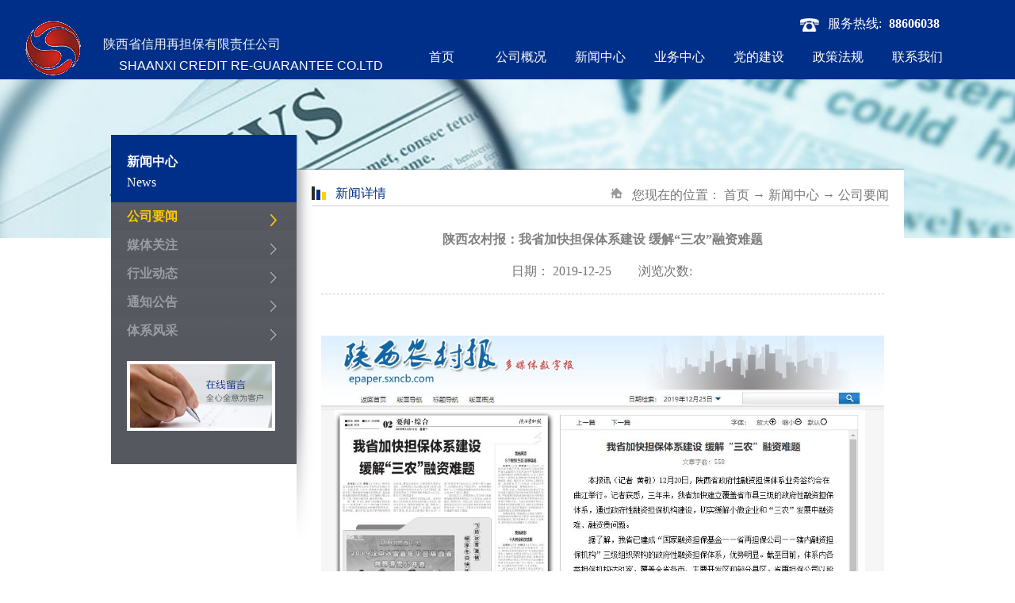

--- FILE ---
content_type: text/html;charset=utf-8
request_url: http://new.sxzdb.cn/solution_view.aspx?typeid=63&id=617&fid=t25:63:25
body_size: 11428
content:
<!DOCTYPE HTML PUBLIC "-//W3C//DTD HTML 4.01 Transitional//EN" "http://www.w3c.org/TR/1999/REC-html401-19991224/loose.dtd">


<html lang="zh-cn" xmlns="http://www.w3.org/1999/xhtml">
<head><title>
	陕西农村报：我省加快担保体系建设 缓解“三农”融资难题 - 陕西省信用再担保有限责任公司
</title><meta name="keywords" content="陕西农村报：我省加快担保体系建设 缓解“三农”融资难题,陕西省信用再担保有限责任公司"/><meta name="description" content="   本报讯（记者 黄敏）12月20日，陕西省政府性融资担保体系业务签约会在曲江举行。记者获悉，三年来，我省加快建立覆盖省市县三级的政府性融资担保体系，通过政府性融资担保机构建设，切实缓解小微企业和“三农”发展中融资难、融资贵问题。  据了解，我省已建成“国家融资担保基金——省再担保公司——辖内融资担..."/><meta name="renderer" content="webkit" /><meta content="text/html; charset=utf-8" http-equiv="Content-Type" /><link id="css__solution_view" rel="stylesheet" type="text/css" href="https://rc0.zihu.com/g5/M00/3A/57/CgAGbGg1LCiABYfiAABPLSjDdn0343.css" /><link rel="bookmark" href="https://rc0.zihu.com/g3/M00/39/DD/CgAH516G-vCAPGYkAAAhWnvXLNc114.png" /><link rel="shortcut icon" href="https://rc0.zihu.com/g3/M00/39/DD/CgAH516G-vCAPGYkAAAhWnvXLNc114.png" />
	
	<script type="text/javascript">var _jtime=new Date();function jqload(){window.jLoad=new Date()-_jtime;}function jqerror(){window.jLoad=-1;}</script>
    <script type="text/javascript" src="https://rc1.zihu.com/js/jq/jqueryV173.js" onload="jqload()" onerror="jqerror()" id="jquery"></script>
	<script type="text/javascript" src="https://rc1.zihu.com/js/pb/2/Public.js"></script>	
	<script type="text/javascript" src="https://rc1.zihu.com/js/tl/swfobject_modified.js"></script>
	<script type="text/javascript" src="https://rc1.zihu.com/js/tl/swfobject.js"></script>
	 
</head>
<body class="solution_view_body">
<form method="get" id="form1" name="form1" NavigateId="25" data-pid="020920021801452142192211990197014501982090" data-mid="020820920021801452142192211990197014501982090">
<div class="aspNetHidden">
<input type="hidden" name="__VIEWSTATE" id="__VIEWSTATE" value="" />
</div>

  
        
        <div id="ea_h">
            <div class="top">
                <div class="t_t">
                    
                    <div id="t_logo" class="t_logo"> 
                        
                        <div id="ea_l"><h1><a href="/" target="_self"><img alt="陕西省信用再担保有限责任公司" src="https://rc0.zihu.com/g3/M00/39/0B/CgAH6F6G76OAVqJsAAARsxE4xFo960.png" /></a></h1></div>
                         
                        
                    </div>
                    
                    
                    <div id="t_name" class="t_name">
                        <span name="_t_name1|">陕西省信用再担保有限责任公司</span>
                        
                    </div>
                    
                    
                    <div id="t_en_name" class="t_en_name">
                        <span name="_t_name2|" >Shaanxi Credit Re-guarantee Co.LTD</span>
                        
                    </div>
                    
                    
                    
                    
                    
                    <div id="t_tel" class="t_tel">
                        <span class="t_tel_ts"><span name="_t_tel1|">服务热线:</span></span>
                        <span class="t_tel_nb"><span name="_t_tel2|" >88606038</span></span>
                        
                    </div>
                    
                    
                     
                    <div class="xjtel"><span name="_t_tel3|" >&nbsp;</span></div>
                       
                    <div id="t_ver" class="t_ver">
                        <ul>
                            
                        </ul>
                        
                    </div>
                    
                </div>

                
                <div id="ea_n">
                    
                    <div id="nav" class="nav">
                        <div class="nav_main">
                            <ul id="ShoveWebControl_VMenu1" class="type1Ul type1Ul_n000">
<li id="type1Li_n0" level=0 index=0 class="nav_menu1"><a href="/" target="_self" >首页</a></li>
<li id="type1Li_n1" level=0 data_id="1" type="n" index=1 class="nav_menu1">
<a href="about_complex.aspx?FId=n1:1:1" rel="nofollow" target="_self"><span name="ShoveWebControl_VMenu11227933862|T_Navigates|Id|1|Name">公司概况</span></a><ul id="type1Ul_t101" style="display:none" class="type1Ul type1Ul_t101">
<li id="type1Li_t101_1" data_id="1_1" class="nav_menu2" type="t" index=1 level=1><a href="about_complex.aspx?FId=t1:1:1&TypeId=1" rel="nofollow" target="_self"><span name="ShoveWebControl_VMenu1129815825|T_NewsTypes|Id|1|Name">公司介绍</span></a>
</li>
<li id="type1Li_t101_2" data_id="1_187" class="nav_menu2" type="t" index=2 level=1><a href="about_complex.aspx?FId=t1:187:1&TypeId=187" rel="nofollow" target="_self"><span name="ShoveWebControl_VMenu11069602303|T_NewsTypes|Id|187|Name">公司领导</span></a>
</li>
<li id="type1Li_t101_3" data_id="1_3" class="nav_menu2" type="t" index=3 level=1><a href="about_complex.aspx?FId=t1:3:1&TypeId=3" rel="nofollow" target="_self"><span name="ShoveWebControl_VMenu11841212190|T_NewsTypes|Id|3|Name">组织架构</span></a>
</li>
<li id="type1Li_t101_4" data_id="1_183" class="nav_menu2" type="t" index=4 level=1><a href="about_complex.aspx?FId=t1:183:1&TypeId=183" rel="nofollow" target="_self"><span name="ShoveWebControl_VMenu1192399242|T_NewsTypes|Id|183|Name">合作机构</span></a>
</li>
<li id="type1Li_t101_5" data_id="1_191" class="nav_menu2" type="t" index=5 level=1><a href="about_complex.aspx?FId=t1:191:1&TypeId=191" rel="nofollow" target="_self"><span name="ShoveWebControl_VMenu1170151182|T_NewsTypes|Id|191|Name">银行机构</span></a>
</li>
</ul>
</li>
<li id="type1Li_n25" level=0 data_id="25" type="n" index=2 class="nav_menu1">
<a href="solution_complex.aspx?FId=n25:25:25" rel="nofollow" target="_self"><span name="ShoveWebControl_VMenu11115748471|T_Navigates|Id|25|Name">新闻中心</span></a><ul id="type1Ul_t2501" style="display:none" class="type1Ul type1Ul_t2501">
<li id="type1Li_t2501_1" data_id="25_63" class="nav_menu2" type="t" index=1 level=1><a href="solution_complex.aspx?FId=t25:63:25&TypeId=63" rel="nofollow" target="_self"><span name="ShoveWebControl_VMenu11196690710|T_NewsTypes|Id|63|Name">公司要闻</span></a>
</li>
<li id="type1Li_t2501_2" data_id="25_180" class="nav_menu2" type="t" index=2 level=1><a href="solution_complex.aspx?FId=t25:180:25&TypeId=180" rel="nofollow" target="_self"><span name="ShoveWebControl_VMenu11885502297|T_NewsTypes|Id|180|Name">媒体关注</span></a>
</li>
<li id="type1Li_t2501_3" data_id="25_162" class="nav_menu2" type="t" index=3 level=1><a href="solution_complex.aspx?FId=t25:162:25&TypeId=162" rel="nofollow" target="_self"><span name="ShoveWebControl_VMenu1830928203|T_NewsTypes|Id|162|Name">行业动态</span></a>
</li>
<li id="type1Li_t2501_4" data_id="25_142" class="nav_menu2" type="t" index=4 level=1><a href="solution_complex.aspx?FId=t25:142:25&TypeId=142" rel="nofollow" target="_self"><span name="ShoveWebControl_VMenu116140019|T_NewsTypes|Id|142|Name">通知公告</span></a>
</li>
<li id="type1Li_t2501_5" data_id="25_182" class="nav_menu2" type="t" index=5 level=1><a href="solution_complex.aspx?FId=t25:182:25&TypeId=182" rel="nofollow" target="_self"><span name="ShoveWebControl_VMenu1644840826|T_NewsTypes|Id|182|Name">体系风采</span></a>
</li>
</ul>
</li>
<li id="type1Li_n4" level=0 data_id="4" type="n" index=3 class="nav_menu1">
<a href="case_complex.aspx?FId=n4:4:4" target="_self"><span name="ShoveWebControl_VMenu11557484062|T_Navigates|Id|4|Name">业务中心</span></a><ul id="type1Ul_t401" style="display:none" class="type1Ul type1Ul_t401">
<li id="type1Li_t401_1" data_id="4_29" class="nav_menu2" type="t" index=1 level=1><a href="CaseStd_723.html" rel="nofollow" target="_self"><span name="ShoveWebControl_VMenu11886564659|T_NewsTypes|Id|29|Name">再保业务</span></a>
</li>
<li id="type1Li_t401_2" data_id="4_30" class="nav_menu2" type="t" index=2 level=1><a href="CaseStd_436.html" rel="nofollow" target="_self"><span name="ShoveWebControl_VMenu1780666917|T_NewsTypes|Id|30|Name">直保业务</span></a>
</li>
<li id="type1Li_t401_3" data_id="4_139" class="nav_menu2" type="t" index=3 level=1><a href="CaseStd_437.html" rel="nofollow" target="_self"><span name="ShoveWebControl_VMenu1994715149|T_NewsTypes|Id|139|Name">股权投资</span></a>
</li>
</ul>
</li>
<li id="type1Li_n2" level=0 data_id="2" type="n" index=4 class="nav_menu1">
<a href="news_complex.aspx?FId=n2:2:2" target="_self"><span name="ShoveWebControl_VMenu1300807888|T_Navigates|Id|2|Name">党的建设</span></a><ul id="type1Ul_t201" style="display:none" class="type1Ul type1Ul_t201">
<li id="type1Li_t201_1" data_id="2_192" class="nav_menu2" type="t" index=1 level=1><a href="news_complex.aspx?FId=t2:192:2&TypeId=192" target="_self"><span name="ShoveWebControl_VMenu1933944055|T_NewsTypes|Id|192|Name">中央八项规定精神学习教育</span></a>
</li>
</ul>
</li>
<li id="type1Li_n26" level=0 data_id="26" type="n" index=5 class="nav_menu1">
<a href="teachers.aspx?TypeId=184&FId=t26:184:26" rel="nofollow" target="_self"><span name="ShoveWebControl_VMenu11283716142|T_Navigates|Id|26|Name">政策法规</span></a></li>
<li id="type1Li_n7" level=0 data_id="7" type="n" index=6 class="nav_menu1">
<a href="contact.aspx?FId=n7:7:7" rel="nofollow" target="_self"><span name="ShoveWebControl_VMenu11383460385|T_Navigates|Id|7|Name">联系我们</span></a></li>
</ul>
<script type="text/javascript">var ShoveWebControl_VMenu1={normal:{class1:'nav_menu1',class2:'nav_menu2',class3:'nav_menu3',class4:'nav_menu4',class5:'nav_menu5',class6:'nav_menu6'},visited:{class1:'nav_menu1_2',class2:'nav_menu2_2',class3:'nav_menu3_2',class4:'nav_menu4_2',class5:'nav_menu5_2',class6:'nav_menu6_2',class6:'nav_menu6_2'},home:{defaultClass:'nav_menu1',visitedClass:'nav_menu1_2'},content:{defaultClass:'',visitedClass:'',focusClass:''},focus:{class1:'nav_menu1_cur',class2:'nav_menu2_cur',class3:'nav_menu3_cur',class4:'nav_menu4_cur',class5:'nav_menu5_cur',class6:'nav_menu6_cur'},beforeTag:{packUpClass:'',packDownClass:''},expendEffect:1,aniEffect:3,fIdParam:'FId',topUlId:'ShoveWebControl_VMenu1',homeLiId:'type1Li_n0'};ShoveWebControl_VMenu1.menu=new BaseControlMenu();ShoveWebControl_VMenu1.menu.Init('ShoveWebControl_VMenu1',ShoveWebControl_VMenu1);ShoveWebControl_VMenu1.menu.InitMenu('type1Ul_n000',ShoveWebControl_VMenu1);</script>
                        </div>
                        
                    </div>
                    
                </div>
                
 
            </div>
             
        </div>
        

  
        
        <div id="ea_ba">
			
            <div id="news_banner" class="news_banner">
                <div class="news_banner_m">
                    <img src="https://rc0.zihu.com/g2/M00/BB/7F/CgAGfFtirBSAMwG3AAB5I_88yr4350.jpg" alt="" />
                </div>
                
            </div>
            
        </div>
        

  

  

  
        
        <div id="ea_c">
            <div class="n_main">
                <div class="n_content">
                    <div class="n_content_left">
						
                        <div id="n_content_left_t" class="n_content_left_t">
                            <span class="n_content_left_t1">
                                <h1 style="font-size: inherit"><span id='ShoveWebControl_Text25'>新闻中心</span></h1>
                            </span><span class="n_content_left_t2">
                                
                                <span name="_nleft_n_name1">News</span>
                                
                            </span>
							
                        </div>
                        
						
                        <div id="n_content_left_cnt" class="n_content_left_cnt">
                            <ul id="ShoveWebControl_VMenu2" class="left_typeUl left_typeUl_n000" style="display:none">
<ul id="left_typeUl_t2500" class="left_typeUl left_typeUl_t2500">
<li id="left_typeLi_t2500_1" data_id="25_63" class="left_menu1" type="t" index=1 level=0><a href="solution.aspx?TypeId=63&FId=t25:63:25" rel="nofollow" target="_self"><span name="ShoveWebControl_VMenu2471587800|T_NewsTypes|Id|63|Name">公司要闻</span></a>
</li>
<li id="left_typeLi_t2500_2" data_id="25_180" class="left_menu1" type="t" index=2 level=0><a href="solution.aspx?TypeId=180&FId=t25:180:25" rel="nofollow" target="_self"><span name="ShoveWebControl_VMenu2585264341|T_NewsTypes|Id|180|Name">媒体关注</span></a>
</li>
<li id="left_typeLi_t2500_3" data_id="25_162" class="left_menu1" type="t" index=3 level=0><a href="solution.aspx?TypeId=162&FId=t25:162:25" rel="nofollow" target="_self"><span name="ShoveWebControl_VMenu2313013952|T_NewsTypes|Id|162|Name">行业动态</span></a>
</li>
<li id="left_typeLi_t2500_4" data_id="25_142" class="left_menu1" type="t" index=4 level=0><a href="solution.aspx?TypeId=142&FId=t25:142:25" rel="nofollow" target="_self"><span name="ShoveWebControl_VMenu2545258262|T_NewsTypes|Id|142|Name">通知公告</span></a>
</li>
<li id="left_typeLi_t2500_5" data_id="25_182" class="left_menu1" type="t" index=5 level=0><a href="solution.aspx?TypeId=182&FId=t25:182:25" rel="nofollow" target="_self"><span name="ShoveWebControl_VMenu2297897705|T_NewsTypes|Id|182|Name">体系风采</span></a>
</li>
</ul>
</ul>
<script type="text/javascript">var ShoveWebControl_VMenu2={normal:{class1:'left_menu1',class2:'left_menu2',class3:'left_menu3',class4:'left_menu4',class5:'left_menu5',class6:'left_menu6'},visited:{class1:'left_menu1_2',class2:'left_menu2_2',class3:'left_menu3_2',class4:'left_menu4_2',class5:'left_menu5_2',class6:'left_menu6_2',class6:'left_menu6_2'},home:{defaultClass:'nav_menu1',visitedClass:'nav_menu1_2'},content:{defaultClass:'',visitedClass:'',focusClass:''},focus:{class1:'left_menu1_cur',class2:'left_menu2_cur',class3:'left_menu3_cur',class4:'left_menu4_cur',class5:'left_menu5_cur',class6:'left_menu6_cur'},beforeTag:{packUpClass:'',packDownClass:''},expendEffect:1,aniEffect:2,fIdParam:'FId',topUlId:'ShoveWebControl_VMenu2'};ShoveWebControl_VMenu2.menu=new BaseControlMenu();ShoveWebControl_VMenu2.menu.Init('ShoveWebControl_VMenu2',ShoveWebControl_VMenu2);;</script>
							
                        </div>
                        
						
                        <div id="n_content_left_tel" class="n_content_left_tel">
							<a href="feedback.aspx">
                            <img border="0" src="https://rc1.zihu.com/rc/Contents/610/images/icpsp1_n_left_feedback.png" /></a> 
							
						</div>
						
                    </div>
                    <div class="n_content_right">
                        <div class="n_content_right_name">
							
                            <div id="n_content_right_name_l" class="n_content_right_name_l">
                                <span class="n_content_right_name_l1">
                                    
                                    <span name="20">News</span>
                                    
                                </span>
                                <span class="n_content_right_name_l2">
                                    
                                    <span name="21">新闻详情</span>
                                    
                                </span>
                                
                            </div>
                            
							
                            <div id="n_content_right_name_r" class="n_content_right_name_r">
                                <ul>
                                    <li><span class="n_r_wz1">
                                        
                                        <span name="_n_r_wz1">您现在的位置：</span>
                                        
                                    </span><span class="n_r_wz2">
                                        
                                        <span name="_n_r_wz2"><a href="/">首页</a></span>
                                        
                                    </span><span class="n_r_wz3">→</span>
                                    <span class="n_r_wz4">
                                        <span id='ShoveWebControl_Text_newsv'><a href="solution.aspx?fid=n25:25:25" target="_self">新闻中心</a></span>
                                    </span>
                                    <span class="n_r_wz5">→</span>
                                    <span class="n_r_wz6">
                                        <a href="solution.aspx?TypeId=63&FId=t25:63:25" class="curr1">公司要闻</a>
                                    </span>
                                    </li>
                                    <li>
                                        <img src="https://rc1.zihu.com/rc/Contents/610/images/icpsp1_n_right_wz.png" alt="" />
                                    </li>
                                </ul>
								
                            </div>
                            
                        </div>
                        <div class="n_content_right_m">
							
                            <div id="news_view_head" class="news_view_head">
                                <div class="news_view_title">
                                    <h1 style="font-size: inherit"><span id='ShoveWebControl_Text2'>陕西农村报：我省加快担保体系建设 缓解“三农”融资难题</span></h1>
                                </div>
                                <div class="news_view_date">
                                    <span class="news_view_date1">日期：</span>
                                    <span id='ShoveWebControl_Text3'>2019-12-25</span>
                                </div>
                                <div class="news_view_click">
                                    <span class="news_view_date1">浏览次数:</span>
                                    <span id='ShoveWebControl_Text5'>37</span><script type='text/javascript'>var cvc=$('#ShoveWebControl_Text5');cvc.hide();AjaxMethod('Common','UpdateClickCount',{field:'ClickCount',nid:-1,tid:10010,id:617},function(data){cvc.text(data);cvc.show();});</script>
                                </div>
								
                            </div>
                            
							
                            <div id="news_view" class="news_view">
                                <span id='ShoveWebControl_Text4'><p style="line-height: 1.75em; text-indent: 0em;"><span style="font-size: 16px; font-family: 宋体, SimSun;"> <img data-imageid="4871" src="https://rc0.zihu.com/g3/M00/1F/23/CgAH514C2ECAKINuAAJ5zrUl5UI189.jpg" style="max-width:100%;" alt="陕西农村报：我省加快担保体系建设 缓解“三农”融资难题" title="陕西农村报：我省加快担保体系建设 缓解“三农”融资难题"/></span></p><p style="line-height: 1.75em; text-indent: 0em;"><span style="font-size: 16px; font-family: 宋体, SimSun;">  本报讯（记者 黄敏）12月20日，陕西省政府性融资担保体系业务签约会在曲江举行。记者获悉，三年来，我省加快建立覆盖省市县三级的政府性融资担保体系，通过政府性融资担保机构建设，切实缓解小微企业和“三农”发展中融资难、融资贵问题。</span></p><p style="line-height: 1.75em; text-indent: 0em;"><span style="font-size: 16px;"><span style="font-family:宋体, SimSun"><br/></span></span></p><p style="line-height: 1.75em; text-indent: 0em;"><span style="font-size: 16px;"><span style="font-family:宋体, SimSun">  据了解，我省已建成“国家融资担保基金——省再担保公司——辖内融资担保机构”三级组织架构的政府性融资担保体系，优势明显。截至目前，体系内各类担保机构达81家，覆盖全省各市、主要开发区和部分县区。省再担保公司以股权投资为纽带，加强与担保机构的业务合作，已向西投保、延安担保等11个市级担保机构投资6.5亿元，体系实力明显提升。</span></span></p><p style="line-height: 1.75em; text-indent: 0em;"><span style="font-size: 16px;"><span style="font-family:宋体, SimSun"><br style="white-space: normal; background-color: rgb(255, 255, 255); font-size: 16px;"/>  与此同时，担保体系功能凸显。省再担保公司引导体系成员在坚持准公共定位、弥补市场不足、降低担保服务门槛、聚焦支小支农主业等方面，取得了一定成效。2019年前三季度，体系成员新增小微企业和“三农”担保业务119.14亿元，担保户数为6693户，占同期业务总户数的79%。业务规模持续扩大，已实现政府性融资担保机构业务在全省107个县区全覆盖。</span></span></p><p style="line-height: 1.75em; text-indent: 0em;"><span style="font-size: 16px;"><span style="font-family:宋体, SimSun"><br style="white-space: normal; background-color: rgb(255, 255, 255); font-size: 16px;"/>  签约仪式上，省再担保公司分别与各政府性融资担保机构签订了合作协议，就体系建设、机构合作、风险分担、银担合作、综合服务等达成合作，标志着我省政府性融资担保体系进一步壮大，为体系业务机构两方面快速提升奠定了基础。</span></span></p></span>
                                <div class="news_view_cle1"></div>
								
                            </div>
                            
                            <div class="news_view_foot">
								
                                <div id="news_view_sx" class="news_view_sx">
                                    
                                    <div id="EIMS_C_3_1_ShowInfo" style="COLOR: red"></div>
                                    <div id="EIMS_C_3_1_box_div">
                                        <span id="EIMS_C_3_1_Upli" class="EIMS_C_3_1_page">
                                            <a href="/solution_view.aspx?fid=t25:63:25&id=761&typeid=63" id="EIMS_C_3_1_Up" title="陕西再担保公司参加省财政厅 年终总结大会暨2020年迎新春联欢会">上一篇：<span id="EIMS_C_3_1_UpNew">陕西再担保公司参加省财政厅 年终总结大会暨2020年迎新春联欢会</span></a></span><span id="EIMS_C_3_1_Downli" class="EIMS_C_3_1_page"><a href="/solution_view.aspx?fid=t25:63:25&id=579&typeid=63" id="EIMS_C_3_1_Down" title="省再担保公司再次动员部署 “不忘初心 牢记使命”主题教育活动">下一篇：<span id="EIMS_C_3_1_DownNew">省再担保公司再次动员部署 “不忘初心 牢记使命”主题教育活动</span></a> 
                                        </span>
                                    </div>
                                    
                                    
                                    
                                </div>
                                
                                
<div id="xn_c_newsv_511_wrap" class="xn_c_newsv_511_wrap">
    
    <div class="xn_c_newsv_511_wbox">
        <div class="xn_c_newsv_511_top">
            <span class="xn_c_newsv_511_eWrap">
            
            <span name="_xn_c_newsv_511_eName">相关新闻</span>
            
            </span>
            <span class="xn_c_newsv_511_dashw">
            
            <span name="_xn_c_newsv_511_dash">/</span>
            
            </span>
            <span class="xn_c_newsv_511_cWrap">
            
            <span name="_xn_c_newsv_511_cName">推荐新闻</span>
            
            </span>
            <span class="xn_c_newsv_511_topmore">
                <a href="solution.aspx?FId=n25:25:25">
                
                <span name="_xn_c_newsv_511_topmore">More</span>
                
                </a>
            </span>
        </div>
        <div class="xn_c_newsv_511_cocnt">
            
                <div id="xn_c_newsv_511_Data_xn_c_newsv_511_style_0" class="xn_c_newsv_511_contbox1">
                    <div class="xn_c_newsv_511_cocntlft">
                        <a title='全力构建全省科技融资担保体系 赋能科创企业高质量发展' href='solution_view.aspx?TypeId=63&Id=1065&Fid=t25:63:25' target="_blank">
                            <img  data-original='' alt='全力构建全省科技融资担保体系 赋能科创企业高质量发展' title='全力构建全省科技融资担保体系 赋能科创企业高质量发展' />
                        </a>
                    </div>
                    <div class="xn_c_newsv_511_cocntrit">
                        <div class="xn_c_newsv_511_cocntrit_name">
                            <a title='全力构建全省科技融资担保体系 赋能科创企业高质量发展' href='solution_view.aspx?TypeId=63&Id=1065&Fid=t25:63:25' target="_blank">
                            全力构建全省科技融资担保体系 赋能科创企业高质量发展
                            </a> 
                        </div>
                        <div class="xn_c_newsv_511_cocntrit_time">
                            <span class="xn_c_newsv_511_time1">
                            <span id='xn_c_newsv_511_Data_xn_c_newsv_511_Text1_0'>2025</span>
                            </span> 
                            <span class="xn_c_newsv_511_time2">-
                            </span> 
                            <span class="xn_c_newsv_511_time3">
                            <span id='xn_c_newsv_511_Data_xn_c_newsv_511_Text2_0'>12</span>
                            </span> 
                            <span class="xn_c_newsv_511_time4">-
                            </span> 
                            <span class="xn_c_newsv_511_time5">
                            <span id='xn_c_newsv_511_Data_xn_c_newsv_511_Text3_0'>24</span>
                            </span> 
                        </div>
                        <div class="xn_c_newsv_511_cocntrit_cont" ej="edit_span">
                            <span id='xn_c_newsv_511_Data_xn_c_newsv_511_Text4_0'>全力构建全省科技融资担保体系 赋能科创企业高质量发展——陕西再担保公司出台“科技担保20条措施”为深入贯彻落实省财政厅、省地方金融管理局、省科技厅等五部门《关于深入实施支持科技创新专项担保计划提升科技金融服务质效的通知》精神，充分发挥省级再担保机构“增信、分险、规范、引领”作用，陕西省信用再担保有限责任公司（以下简称省再担保公司）于近日印发《关于贯彻落实深入实施科技创新担保计划提升科技金融服务质效的20条措施》（以下简称《20条措施》），标志着陕西科技融资担保服务进入系统化、体系化、精准化新阶段。《20条措施》聚焦“构建体系、精准支持、加大投入、产品创新、模式优化、规范引导”六大维度，打出一套政策“组合拳”，旨在撬动更多金融资源向科技创新领域集聚，切实缓解科技型中小企业“融资难、融资贵、融资慢”问题。1构建全省科技融资担保体系，夯实服务基础《20条措施》明确，省再担保公司成立科技担保部，加...</span>
                        </div>
                        <div class="xn_c_newsv_511_cocntrit_more">
                            <a href='news_view.aspx?TypeId=63&Id=1065&Fid=t2:63:2' target="_blank">
                                
                                <span name="_newsv_511_cocntrit_more">More</span>
                                
                            </a>
                        </div>
                    </div>
                </div>
            
                <div id="xn_c_newsv_511_Data_xn_c_newsv_511_style_1" class="xn_c_newsv_511_contbox2">
                    <div class="xn_c_newsv_511_cocntlft">
                        <a title='国家融资担保基金来陕开展 “十五五”发展规划专题调研' href='solution_view.aspx?TypeId=63&Id=1064&Fid=t25:63:25' target="_blank">
                            <img  data-original='https://rc0.zihu.com/g5/M00/4A/99/CgAGbGlLpXiAHucHABD65GUcQvs377.png' alt='国家融资担保基金来陕开展 “十五五”发展规划专题调研' title='国家融资担保基金来陕开展 “十五五”发展规划专题调研' />
                        </a>
                    </div>
                    <div class="xn_c_newsv_511_cocntrit">
                        <div class="xn_c_newsv_511_cocntrit_name">
                            <a title='国家融资担保基金来陕开展 “十五五”发展规划专题调研' href='solution_view.aspx?TypeId=63&Id=1064&Fid=t25:63:25' target="_blank">
                            国家融资担保基金来陕开展 “十五五”发展规划专题调研
                            </a> 
                        </div>
                        <div class="xn_c_newsv_511_cocntrit_time">
                            <span class="xn_c_newsv_511_time1">
                            <span id='xn_c_newsv_511_Data_xn_c_newsv_511_Text1_1'>2025</span>
                            </span> 
                            <span class="xn_c_newsv_511_time2">-
                            </span> 
                            <span class="xn_c_newsv_511_time3">
                            <span id='xn_c_newsv_511_Data_xn_c_newsv_511_Text2_1'>12</span>
                            </span> 
                            <span class="xn_c_newsv_511_time4">-
                            </span> 
                            <span class="xn_c_newsv_511_time5">
                            <span id='xn_c_newsv_511_Data_xn_c_newsv_511_Text3_1'>23</span>
                            </span> 
                        </div>
                        <div class="xn_c_newsv_511_cocntrit_cont" ej="edit_span">
                            <span id='xn_c_newsv_511_Data_xn_c_newsv_511_Text4_1'>为科学谋划国家融资担保基金“十五五”发展规划，进一步发挥其引领带动作用，推动政府性融资担保体系更好服务国家战略，12月15日至17日，国家融资担保基金公司战略发展部总经理李燕来率调研组一行，莅临陕西省开展专题调研。陕西省信用再担保有限责任公司（简称“陕西再担保公司”）党委书记、董事长薛鹏雕，党委副书记、总经理常礼军，党委委员、副总经理李璐参加相关调研活动。    12月15日下午，李燕来一行在陕西再担保公司组织召开专题座谈会。会前，薛鹏雕会见了调研组一行，对调研组来陕表示欢迎，并就行业发展相关问题进行了深入交流。常礼军、李璐出席座谈会，介绍了全省政府性融资担保体系发展相关情况。省财政厅、省地方金融管理局相关处室负责人，工商银行、农业银行、陕西信合、西安银行及西安小微担保、西安创新担保相关负责人共同参会。与会各方围绕调研主题，深入交流了陕西省“十四五”期间政府性融资担保在机构体系建设、政策支...</span>
                        </div>
                        <div class="xn_c_newsv_511_cocntrit_more">
                            <a href='news_view.aspx?TypeId=63&Id=1064&Fid=t2:63:2' target="_blank">
                                
                                <span name="_newsv_511_cocntrit_more">More</span>
                                
                            </a>
                        </div>
                    </div>
                </div>
            
                <div id="xn_c_newsv_511_Data_xn_c_newsv_511_style_2" class="xn_c_newsv_511_contbox3">
                    <div class="xn_c_newsv_511_cocntlft">
                        <a title='陕西省信用再担保有限责任公司召开直担SaaS系统实施督导会' href='solution_view.aspx?TypeId=63&Id=1061&Fid=t25:63:25' target="_blank">
                            <img  data-original='https://rc0.zihu.com/g5/M00/49/D0/CgAGbGlBH7uASnSEAAQJHcryqNU247.jpg' alt='陕西省信用再担保有限责任公司召开直担SaaS系统实施督导会' title='陕西省信用再担保有限责任公司召开直担SaaS系统实施督导会' />
                        </a>
                    </div>
                    <div class="xn_c_newsv_511_cocntrit">
                        <div class="xn_c_newsv_511_cocntrit_name">
                            <a title='陕西省信用再担保有限责任公司召开直担SaaS系统实施督导会' href='solution_view.aspx?TypeId=63&Id=1061&Fid=t25:63:25' target="_blank">
                            陕西省信用再担保有限责任公司召开直担SaaS系统实施督导会
                            </a> 
                        </div>
                        <div class="xn_c_newsv_511_cocntrit_time">
                            <span class="xn_c_newsv_511_time1">
                            <span id='xn_c_newsv_511_Data_xn_c_newsv_511_Text1_2'>2025</span>
                            </span> 
                            <span class="xn_c_newsv_511_time2">-
                            </span> 
                            <span class="xn_c_newsv_511_time3">
                            <span id='xn_c_newsv_511_Data_xn_c_newsv_511_Text2_2'>12</span>
                            </span> 
                            <span class="xn_c_newsv_511_time4">-
                            </span> 
                            <span class="xn_c_newsv_511_time5">
                            <span id='xn_c_newsv_511_Data_xn_c_newsv_511_Text3_2'>16</span>
                            </span> 
                        </div>
                        <div class="xn_c_newsv_511_cocntrit_cont" ej="edit_span">
                            <span id='xn_c_newsv_511_Data_xn_c_newsv_511_Text4_2'>12月12日，省再担保公司组织召开了陕西省政府性融资担保体系第三批直担SaaS业务系统实施督导会，本次会议是在关键节点精心筹备的一次重要会议，省再担保公司党委副书记、总经理常礼军出席会议并讲话，西安创新融资担保有限公司等16家纳入第三批直担SaaS业务系统部署的担保机构负责人及省再担保公司业务一部相关人员参加会议。参会担保机构按要求认真准备，会议达到了预期目标。会议围绕系统推广的实施进展、存在困难与下一步计划展开务实交流。各担保机构代表依次汇报了自11月启动会以来的工作推进情况、系统配置进度及后续安排，并就实际操作中遇到的技术与流程问题进行了反馈。会议指出，数字化转型已不是“选择题”，而是政府性融资担保体系提升服务效能、筑牢风险防线的“必答题”。直担SaaS系统作为全国统一的数字化平台，是推动行业标准化、透明化、集约化发展的关键基础设施，对提升我省担保机构业务效率与风控能力具有重要意义。会...</span>
                        </div>
                        <div class="xn_c_newsv_511_cocntrit_more">
                            <a href='news_view.aspx?TypeId=63&Id=1061&Fid=t2:63:2' target="_blank">
                                
                                <span name="_newsv_511_cocntrit_more">More</span>
                                
                            </a>
                        </div>
                    </div>
                </div>
            
                <div id="xn_c_newsv_511_Data_xn_c_newsv_511_style_3" class="xn_c_newsv_511_contbox4">
                    <div class="xn_c_newsv_511_cocntlft">
                        <a title='中原再担保集团股份有限公司到访公司交流座谈' href='solution_view.aspx?TypeId=63&Id=1060&Fid=t25:63:25' target="_blank">
                            <img  data-original='' alt='中原再担保集团股份有限公司到访公司交流座谈' title='中原再担保集团股份有限公司到访公司交流座谈' />
                        </a>
                    </div>
                    <div class="xn_c_newsv_511_cocntrit">
                        <div class="xn_c_newsv_511_cocntrit_name">
                            <a title='中原再担保集团股份有限公司到访公司交流座谈' href='solution_view.aspx?TypeId=63&Id=1060&Fid=t25:63:25' target="_blank">
                            中原再担保集团股份有限公司到访公司交流座谈
                            </a> 
                        </div>
                        <div class="xn_c_newsv_511_cocntrit_time">
                            <span class="xn_c_newsv_511_time1">
                            <span id='xn_c_newsv_511_Data_xn_c_newsv_511_Text1_3'>2025</span>
                            </span> 
                            <span class="xn_c_newsv_511_time2">-
                            </span> 
                            <span class="xn_c_newsv_511_time3">
                            <span id='xn_c_newsv_511_Data_xn_c_newsv_511_Text2_3'>11</span>
                            </span> 
                            <span class="xn_c_newsv_511_time4">-
                            </span> 
                            <span class="xn_c_newsv_511_time5">
                            <span id='xn_c_newsv_511_Data_xn_c_newsv_511_Text3_3'>28</span>
                            </span> 
                        </div>
                        <div class="xn_c_newsv_511_cocntrit_cont" ej="edit_span">
                            <span id='xn_c_newsv_511_Data_xn_c_newsv_511_Text4_3'>11月25日，中原再担保集团股份有限公司党委书记、董事长薛怀宇一行带队到访公司开展调研，陕西省再担保公司党委书记、董事长薛鹏雕会见了调研组一行，党委副书记、总经理常礼军主持召开了座谈会，党委委员、副总经理李璐及中原再担保集团党委委员、副总经理李占飞出席座谈。      座谈会上，常礼军对调研组一行表示热烈欢迎，系统介绍了陕西省再担保公司体系建设、业务开展、股权管理、资产处置等方面工作情况，希望双方以此次调研为新起点，进一步深化交流合作，推动共同发展。      薛怀宇介绍了中原再担保集团在推进股权管理改革、数智化建设、大数据风控等方面先进经验，希望双方以此次座谈为契机，加强经验互鉴，推动双方在系统支撑、风险防控等领域互促共进，共同推动政府性融资担保体系可持续、高质量发展。      会上，双方重点就落实国家担保政策、推动体系建设、加深银担合作等方面开展了深入交流，对两省的工作举措进行了探讨...</span>
                        </div>
                        <div class="xn_c_newsv_511_cocntrit_more">
                            <a href='news_view.aspx?TypeId=63&Id=1060&Fid=t2:63:2' target="_blank">
                                
                                <span name="_newsv_511_cocntrit_more">More</span>
                                
                            </a>
                        </div>
                    </div>
                </div>
            
            <div class="clear"></div>
        </div>
    </div>
    
     
</div>


                                
                                <div class="news_view_print">
                                    【<a onclick="javascript:window.close();" href="#">关闭窗口</a>】【<a onclick="javascript:window.print();" href="#">打印</a>】
                                </div>
                                
                            </div>
                        </div>
                        
                    </div>
                </div>
            </div>
            
        </div>
        
  
  


  
        
        <div id="ea_b">
            <div class="foot">
                <div class="foot_c">
                                    
    <div id="xn_f_21_wrap" class="xn_f_21_wrap">
        
        
            <div class="xn_f_21_xhbox">
                <a rel="nofollow" href='http://www.sxjkgroup.com/' target="_blank">陕西省金融控股集团</a>
            </div>
            
            <div class="xn_f_21_xhbox">
                <a  href='http://www.baidu.com' target="_blank">SONY</a>
            </div>
            
            <div class="xn_f_21_xhbox">
                <a rel="nofollow" href='http://www.sf.gov.cn/' target="_blank">陕西省财政厅</a>
            </div>
            
            <div class="xn_f_21_xhbox">
                <a  href='http://www.baidu.com' target="_blank">联想</a>
            </div>
            
            <div class="xn_f_21_xhbox">
                <a  href='http://www.baidu.com' target="_blank">腾讯</a>
            </div>
            
            <div class="xn_f_21_xhbox">
                <a  href='http://www.baidu.com' target="_blank">TADANO</a>
            </div>
            
            <div class="xn_f_21_xhbox">
                <a  href='http://www.baidu.com' target="_blank">MAXMAGIC</a>
            </div>
            
            <div class="xn_f_21_xhbox">
                <a  href='http://www.baidu.com' target="_blank">凯创电子</a>
            </div>
            
            <div class="xn_f_21_xhbox">
                <a  href='http://www.baidu.com' target="_blank">中国移动</a>
            </div>
            
            <div class="xn_f_21_xhbox">
                <a  href='http://www.baidu.com' target="_blank">中国联通</a>
            </div>
            
            <div class="xn_f_21_xhbox">
                <a  href='http://www.baidu.com' target="_blank">中国电信</a>
            </div>
            
            <div class="xn_f_21_xhbox">
                <a  href='http://www.baidu.com' target="_blank">土豆网</a>
            </div>
            
            <div class="xn_f_21_xhbox">
                <a  href='http://www.baidu.com' target="_blank">爱奇艺</a>
            </div>
            
            <div class="xn_f_21_xhbox">
                <a  href='http://www.baidu.com' target="_blank">优酷网</a>
            </div>
            
            <div class="xn_f_21_xhbox">
                <a  href='http://www.baidu.com' target="_blank">Star国际</a>
            </div>
            
            <div class="xn_f_21_xhbox">
                <a  href='http://www.baidu.com' target="_blank">REDDER</a>
            </div>
            
            <div class="xn_f_21_xhbox">
                <a  href='http://www.baidu.com' target="_blank">PUSH</a>
            </div>
            
            <div class="xn_f_21_xhbox">
                <a  href='http://www.baidu.com' target="_blank">绿色仙踪</a>
            </div>
            
            <div class="xn_f_21_xhbox">
                <a  href='http://www.baidu.com' target="_blank">群星国际</a>
            </div>
            
            <div class="xn_f_21_xhbox">
                <a  href='http://www.baidu.com' target="_blank">WECAN</a>
            </div>
            
            <div class="xn_f_21_xhbox">
                <a rel="nofollow" href='https://shenzhen.anjuke.com' target="_blank">安 居 客</a>
            </div>
            
            <div class="xn_f_21_xhbox">
                <a rel="nofollow" href='http://www.pcauto.com.cn' target="_blank">太平洋汽车</a>
            </div>
            
            <div class="xn_f_21_xhbox">
                <a rel="nofollow" href='http://shenzhen.bitauto.com' target="_blank">易车网</a>
            </div>
            
            <div class="xn_f_21_xhbox">
                <a rel="nofollow" href='http://www.autohome.com.cn' target="_blank">汽车之家</a>
            </div>
            
            <div class="xn_f_21_xhbox">
                <a rel="nofollow" href='http://shouji.suning.com' target="_blank">苏宁易购</a>
            </div>
            
            <div class="xn_f_21_xhbox">
                <a rel="nofollow" href='http://www.ganji.com/' target="_blank">赶 集 网</a>
            </div>
            
            <div class="xn_f_21_xhbox">
                <a rel="nofollow" href='http://reg.jiayuan.com' target="_blank">世纪佳缘</a>
            </div>
            
            <div class="xn_f_21_xhbox">
                <a rel="nofollow" href='http://www.mogujie.com' target="_blank">蘑 菇 街</a>
            </div>
            
            <div class="xn_f_21_xhbox">
                <a rel="nofollow" href='https://www.guazi.com' target="_blank">瓜子二手车</a>
            </div>
            
            <div class="xn_f_21_xhbox">
                <a rel="nofollow" href='http://sz.esf.leju.com' target="_blank">乐居二手房</a>
            </div>
            
            <div class="xn_f_21_xhbox">
                <a rel="nofollow" href='https://www.amazon.cn' target="_blank">亚 马 逊</a>
            </div>
            
            <div class="xn_f_21_xhbox">
                <a rel="nofollow" href='https://www.qunar.com' target="_blank">去哪儿网</a>
            </div>
            
            <div class="xn_f_21_xhbox">
                <a rel="nofollow" href='http://flights.ctrip.com' target="_blank">携程机票</a>
            </div>
            
            <div class="xn_f_21_xhbox">
                <a rel="nofollow" href='http://www.dangdang.com' target="_blank">当 当 网</a>
            </div>
            
            <div class="xn_f_21_xhbox">
                <a rel="nofollow" href='http://gz.jumei.com' target="_blank">聚美优品</a>
            </div>
            
            <div class="xn_f_21_xhbox">
                <a rel="nofollow" href='http://www.people.com.cn/' target="_blank">人民网</a>
            </div>
            
            <div class="xn_f_21_xhbox">
                <a rel="nofollow" href='http://www.xinhuanet.com/' target="_blank">新华网</a>
            </div>
            
            <div class="xn_f_21_xhbox">
                <a rel="nofollow" href='http://www.china.com.cn/' target="_blank">中国网</a>
            </div>
            
            <div class="xn_f_21_xhbox">
                <a rel="nofollow" href='http://www.cri.cn/' target="_blank">国际在线</a>
            </div>
            
            <div class="xn_f_21_xhbox">
                <a rel="nofollow" href='http://cn.chinadaily.com.cn/' target="_blank">中国日报网</a>
            </div>
            
            <div class="xn_f_21_xhbox">
                <a rel="nofollow" href='http://www.ce.cn/' target="_blank">中国经济网</a>
            </div>
            
            <div class="xn_f_21_xhbox">
                <a rel="nofollow" href='http://www.gmw.cn/' target="_blank">光明网</a>
            </div>
            
            <div class="xn_f_21_xhbox">
                <a rel="nofollow" href='http://www.gmw.cn/' target="_blank">央广网</a>
            </div>
            
            <div class="xn_f_21_xhbox">
                <a rel="nofollow" href='http://www.youth.cn/' target="_blank">中国青年网</a>
            </div>
            
            <div class="xn_f_21_xhbox">
                <a rel="nofollow" href='http://www.81.cn/' target="_blank">中国军网</a>
            </div>
            
            <div class="xn_f_21_xhbox">
                <a rel="nofollow" href='http://www.cac.gov.cn/' target="_blank">网信网</a>
            </div>
            
            <div class="xn_f_21_xhbox">
                <a rel="nofollow" href='http://mobile.zol.com.cn/' target="_blank">中关村手机</a>
            </div>
            
            <div class="xn_f_21_xhbox">
                <a rel="nofollow" href='http://mobile.pconline.com.cn' target="_blank">太平洋手机</a>
            </div>
            
            <div class="xn_f_21_xhbox">
                <a rel="nofollow" href='http://mobile.sina.com.cn/' target="_blank">新浪手机</a>
            </div>
            
            <div class="xn_f_21_xhbox">
                <a rel="nofollow" href='http://www.51job.com/' target="_blank">前程无忧</a>
            </div>
            
        
    </div>


                    
                    <div id="foot_nav" class="foot_nav">
                        <ul id="ShoveWebControl_VMenu3" class="foot_type1Ul foot_type1Ul_n000">
<li id="foot_type1Li_n1" level=0 data_id="1" type="n" index=1 class="foot_menu1">
<a href="about_complex.aspx?FId=n1:1:1" rel="nofollow" target="_self"><span name="ShoveWebControl_VMenu32012643656|T_Navigates|Id|1|Name">公司概况</span></a></li>
<li id="foot_type1Li_n25" level=0 data_id="25" type="n" index=2 class="foot_menu1">
<a href="solution_complex.aspx?FId=n25:25:25" rel="nofollow" target="_self"><span name="ShoveWebControl_VMenu31421485374|T_Navigates|Id|25|Name">新闻中心</span></a></li>
<li id="foot_type1Li_n4" level=0 data_id="4" type="n" index=3 class="foot_menu1">
<a href="case_complex.aspx?FId=n4:4:4" target="_self"><span name="ShoveWebControl_VMenu31102462646|T_Navigates|Id|4|Name">业务中心</span></a></li>
<li id="foot_type1Li_n2" level=0 data_id="2" type="n" index=4 class="foot_menu1">
<a href="news_complex.aspx?FId=n2:2:2" target="_self"><span name="ShoveWebControl_VMenu3180559229|T_Navigates|Id|2|Name">党的建设</span></a></li>
<li id="foot_type1Li_n26" level=0 data_id="26" type="n" index=5 class="foot_menu1">
<a href="teachers.aspx?TypeId=184&FId=t26:184:26" rel="nofollow" target="_self"><span name="ShoveWebControl_VMenu31258990423|T_Navigates|Id|26|Name">政策法规</span></a></li>
<li id="foot_type1Li_n7" level=0 data_id="7" type="n" index=6 class="foot_menu1">
<a href="contact.aspx?FId=n7:7:7" rel="nofollow" target="_self"><span name="ShoveWebControl_VMenu31609251994|T_Navigates|Id|7|Name">联系我们</span></a></li>
</ul>
<script type="text/javascript">var ShoveWebControl_VMenu3={normal:{class1:'foot_menu1',class2:'foot_menu2',class3:'',class4:'',class5:'',class6:''},visited:{class1:'foot_menu1',class2:'foot_menu2',class3:'',class4:'',class5:'',class6:'',class6:''},home:{defaultClass:'foot_menu1',visitedClass:'foot_menu1_2'},content:{defaultClass:'',visitedClass:'',focusClass:''},focus:{class1:'foot_menu1',class2:'foot_menu2',class3:'',class4:'',class5:'',class6:''},beforeTag:{packUpClass:'',packDownClass:''},expendEffect:1,aniEffect:1,fIdParam:'FId',topUlId:'ShoveWebControl_VMenu3'};ShoveWebControl_VMenu3.menu=new BaseControlMenu();ShoveWebControl_VMenu3.menu.Init('ShoveWebControl_VMenu3',ShoveWebControl_VMenu3);;</script>
                        
                    </div>
                    
      
      
                    
                    <div class="foot_erweima"></div>
                    
      
      				 
                    <div class="weixin">
                                <span name="_edi_b203_6|" >官方微信</span>
                                </div>
                    
                    
                                <div class="foot_erweima1"></div>
                                
                       
                    <div class="weixin1">
                                <span name="_edi_b203_61|">官方头条</span>
                                </div>
                    
                                
                                <div class="foot_work_tel">
                                <span name="_edi_b203_1|" >&nbsp;</span>
                                </div>
                                                    
                                
                                <div class="foot_work_tels">
                                <span name="_edi_b203_2|" >咨询：029-88352911</span>
                                </div>
                                


                    
                                <div class="foot_work_timex">
                                <span name="_edi_b203_3|" >电话：<span>029-88606038</span></span>
                                </div>
                                
                    
                    <div id="foot_copy" class="foot_copy">
                        <div class="foot_copy_name">
                            <span name="_foot_copy1|" >陕西省信用再担保有限责任公司</span>
                        </div>
                        <div class="foot_copy_ba">
                            <a rel="nofollow" href="http://www.miitbeian.gov.cn" target="_blank">
                                <span name="_foot_copy2|" >陕ICP备2021008481号</span>
                            </a>
                        </div>

<div class="foot_copy_ba"><a href="/siteMap.html" class="foot_copy_map" target="_blank">&nbsp;&nbsp;网站地图</a></div>
                        
                    
 <div class="foot_copy_ba"><span class="xn_brand" ></span></div>
 
 <div class="foot_copy_ba"><span class="xn_brand">犀牛云提供云计算服务</span></div>
 </div>
                    
                    
                    <div id="foot_tel" class="foot_tel">
                        <div class="foot_tel_f">
                            <div class="foot_add">
                                <span name="_foot_tel1|" ><span style="text-align: right;">总部地址：陕西省西安市莲湖区西关街道桃园南路1号丝路国际金融中心C座16-18层</span></span>
                            </div>
                            <div class="foot_phone">
                                <span name="_foot_tel2|">电话：+86 0755-2955 6666</span>
                            </div>
                            <div class="foot_fax">
                                <span name="_foot_tel3|">传真：+86 0755-2788 8009</span>
                            </div>
                            
                        </div>
                        
                        <div class="foot_zip">
                            <span name="_foot_tel4|">邮编：330520 </span>
                        </div>
                        
                    </div>
                    
                    
                    <div class="xn_f_1_warp" id="xn_f_1_warp" >
                        
                        <div class="xn_f_1_box">
                            
                        </div>
                        
                    </div>
                    
                    
                    <div class="xn_f_2_warp" id="xn_f_2_warp" >
                        
                        <div class="xn_f_2_box">
                            
                        </div>
                        
                    </div>
                    
                </div>
            </div>
        </div>
        
  
<div id="ea_m"></div>

 
<div id="ea_pi"></div>

 
<div id="ea_wj"></div>

  <input type="hidden" id="pageId" value="11" />
  <script type="text/javascript" src="https://rc0.zihu.com/g3/M00/3B/FE/CgAH516PwySAMUSzAAACEDbUwSw7620.js" id="js__solution_view"></script>

<script type='text/javascript'>(function(){function e(b,a){var c=b.getItem(a);if(!c)return'';c=JSON.parse(c);return c.time&&new Date(c.time)<new Date?'':c.val||''}var l=new Date,g=null,k=function(){window.acessFinish=new Date-l};window.addEventListener?window.addEventListener('load',k):window.attachEvent&&window.attachEvent('onload',k);var g=setTimeout(function(){g&&clearTimeout(g);var b=document.location.href,a;a=/\.html|.htm/.test(document.location.href)?document.forms[0].getAttribute('Page'):'';b='/Admin/Access/Load.ashx?ver\x3d1\x26req\x3d'+h(b);a&&(b+='\x26f\x3d'+h(a));a=h(window.document.referrer);if(!(2E3<a.length)){var c=e(localStorage,'_hcid'),f=e(sessionStorage,'_hsid'),d=e(localStorage,'_huid');a&&(b+='\x26ref\x3d'+a);c&&(b+='\x26_hcid\x3d'+c);f&&(b+='\x26_hsid\x3d'+f);d&&(b+='\x26_huid\x3d'+d);b+='\x26sw\x3d'+screen.width+'\x26sh\x3d'+screen.height;b+='\x26cs\x3d'+(window.jLoad?window.jLoad:-1);$?$.getScript(b):(a=document.createElement('script'),a.src=b,document.body.appendChild(a))}},3E3),d=null,h=function(b){if(!b)return'';if(!d){d={};for(var a=0;10>a;a++)d[String.fromCharCode(97+a)]='0'+a.toString();for(a=10;26>a;a++)d[String.fromCharCode(97+a)]=a.toString()}for(var c='',f,e,g=b.length,a=0;a<g;a++)f=b.charAt(a),c=(e=d[f])?c+('x'+e):c+f;return encodeURIComponent(c).replace(/%/g,'x50').replace(/\./g,'x51')}})();</script></form>
</body>
</html>
